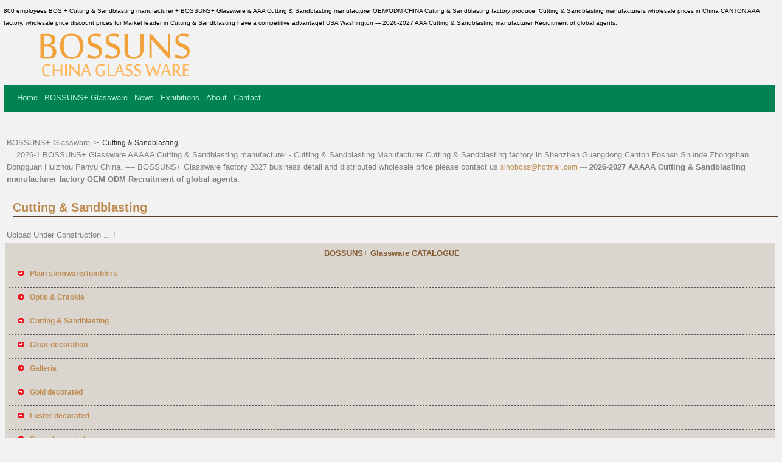

--- FILE ---
content_type: text/html
request_url: http://m.chinaglassware.net/eProductsClass.asp?ClassID=3
body_size: 16775
content:

<!DOCTYPE html><html lang="en" dir="ltr"><head><meta http-equiv="X-UA-Compatible" content="IE=edge,chrome=1" /><meta name="viewport" content="width=device-width, initial-scale=1.0" /><meta charset="utf-8" /><meta name="keywords" content="Cutting, Sandblasting, manufacturer, factory, OEM, ODM, China, wholesale, price, manufacturers, wholesalers, bulk, order, exporter, supplier, expert, Distributor, Agents, dealer, Shenzhen, Dongguan, Guangzhou, Foshan, ZHONGSHAN, HUIZHOU, CANTON." /><meta name="description" content="OEM/ODM BOS  + Cutting & Sandblasting manufacturer + factory 2026-2027 TOP10 BOSSUNS+ Glassware  AAA Cutting & Sandblasting manufacturer China wholesalers wholesale price - Cutting & Sandblasting Manufacturer Cutting & Sandblasting factory in Shenzhen Guangdong Canton Foshan Shunde Zhongshan Dongguan Huizhou Panyu China. manufacturers distributor." /><title>BOS  + Cutting & Sandblasting manufacturer + OEM/ODM factory Cutting & Sandblasting wholesaler price</title><meta property="og:title" content="BOSSUNS+ Glassware  a Cutting & Sandblasting manufacturer factory wholesaler." /><meta property="og:description" content="BOSSUNS+ Glassware  an Cutting & Sandblasting Manufacturer Wholesale in DONGGUAN, GUANGZHOU, SHENZHEN, FOSHAN, ZHONGSHAN China CANTON factory Wholesaler." /><meta property="og:url" content="http://m.CHINAGLASSWARE.net/" /><meta property="og:locale" content="en_US" /><meta property="og:image" content="http://m.CHINAGLASSWARE.net/images/BOSSUNS_CHINAGLASSWARE_logo.png" /><meta property="og:type" content="website" /><meta property="og:site_name" content="BOSSUNS+ Glassware . Cutting & Sandblasting Manufacturer ( EN USA )" /><link rel="stylesheet" href="CSS/enmcss.css" type="text/css" /><link rel="shortcut icon" href="/images/favicon.ico" /><link rel="Bookmark" href="/images/favicon.ico" /></head><body leftmargin="0" topmargin="0"><!-- begin header --><div id="header"><div id="headertop">800 employees BOS  + Cutting & Sandblasting manufacturer + BOSSUNS+ Glassware  is AAA Cutting & Sandblasting manufacturer OEM/ODM CHINA Cutting & Sandblasting factory produce, Cutting & Sandblasting manufacturers wholesale prices in China CANTON AAA factory. wholesale price discount prices for Market leader in Cutting & Sandblasting have a competitive advantage! USA Washington --- 2026-2027 AAA Cutting & Sandblasting manufacturer Recruitment of global agents.</div><div id="headerright"></div><div id="logo"><a href="/" title="BOSSUNS+ Glassware " ><img src="http://m.CHINAGLASSWARE.net/images/BOSSUNS_CHINAGLASSWARE_logo.png" width="368" height="81" title="BOSSUNS+ Glassware  - China Cutting & Sandblasting manufacturer" alt="BOSSUNS+ Glassware  - China Cutting & Sandblasting manufacturer"> </a></div>   <!-- begin headnav -->   <div id="headnav">   <ul>    <li><a href="index.asp" title="BOSSUNS+ Glassware . Cutting & Sandblasting manufacturer Home">Home</a></li>    <li><a href="eProductsClass.asp?ClassID=0" title="BOSSUNS+ Glassware  manufacturer products wholesale price">BOSSUNS+ Glassware </a></li>    <li><a href="enews.asp" title="BOSSUNS+ Glassware  manufacturer News">News</a></li>    <li><a href="enews.asp?ClassID=2" title="BOSSUNS+ Glassware  manufacturer Exhibitions">Exhibitions</a></li>    <li><a href="aboutus.asp" title="About BOSSUNS+ Glassware ">About</a></li>    <li><a href="contact.asp" title="Contact BOSSUNS+ Glassware  manufacturer">Contact</a></li>  </ul></div><!-- end headnav --></div><!-- end header --><div id="page">      <!-- begin content -->  <div id="content">    <div id="contentleft">       <div></div>      <div><br />BOSSUNS+ Glassware <a href=''</a>&nbsp;&gt;&nbsp;<a href='eProductsClass.asp?ClassID=3'> Cutting & Sandblasting</a></div>        <div>... 2026-1&nbsp;BOSSUNS+ Glassware  AAAAA Cutting & Sandblasting manufacturer - Cutting & Sandblasting Manufacturer Cutting & Sandblasting factory in Shenzhen Guangdong Canton Foshan Shunde Zhongshan Dongguan Huizhou Panyu China. ---- BOSSUNS+ Glassware  factory 2027 business detail and distributed wholesale price please contact us <a href="mailto:sinoboss@hotmail.com"><font color="#BE8A50">sinoboss@hotmail.com</font> </a><b> --- 2026-2027 AAAAA Cutting & Sandblasting manufacturer factory OEM ODM Recruitment of global agents.</b></div>     <div><h1>Cutting & Sandblasting</h1>    <br><li>Upload Under Construction ... !</li></div>                </div>                <!-- end #contentleft -->  <!-- end #content -->	   <!-- begin leftcolumn -->   <!-- begin #sidebar -->  <div id="sidebar">     <h2>BOSSUNS+ Glassware  CATALOGUE</h2>    <ul>     <li><img src='http://m.CHINAGLASSWARE.net/images/row.gif' width='9' height='15' border='0'>&nbsp;<a href='eProductsClass.asp?ClassID=1' title='Plain stemware/Tumblers manufacturers'>&nbsp;&nbsp;<font color='#BE8A50'><b>Plain stemware/Tumblers</b></font></a></li><li><img src='http://m.CHINAGLASSWARE.net/images/row.gif' width='9' height='15'border='0'>&nbsp;<a href='eProductsClass.asp?ClassID=2' title='Optic & Crackle manufacturers'>&nbsp;&nbsp;<font color='#BE8A50'><b>Optic & Crackle</b></font></a></li><li><img src='http://m.CHINAGLASSWARE.net/images/row.gif' width='9' height='15'border='0'>&nbsp;<a href='eProductsClass.asp?ClassID=3' title='Cutting & Sandblasting manufacturers'>&nbsp;&nbsp;<font color='#BE8A50'><b>Cutting & Sandblasting</b></font></a></li><li><img src='http://m.CHINAGLASSWARE.net/images/row.gif' width='9' height='15'border='0'>&nbsp;<a href='eProductsClass.asp?ClassID=4' title='Clear decoration manufacturers'>&nbsp;&nbsp;<font color='#BE8A50'><b>Clear decoration</b></font></a></li><li><img src='http://m.CHINAGLASSWARE.net/images/row.gif' width='9' height='15'border='0'>&nbsp;<a href='eProductsClass.asp?ClassID=5' title='Galleria manufacturers'>&nbsp;&nbsp;<font color='#BE8A50'><b>Galleria</b></font></a></li><li><img src='http://m.CHINAGLASSWARE.net/images/row.gif' width='9' height='15'border='0'>&nbsp;<a href='eProductsClass.asp?ClassID=6' title='Gold decorated manufacturers'>&nbsp;&nbsp;<font color='#BE8A50'><b>Gold decorated</b></font></a></li><li><img src='http://m.CHINAGLASSWARE.net/images/row.gif' width='9' height='15'border='0'>&nbsp;<a href='eProductsClass.asp?ClassID=7' title='Luster decorated manufacturers'>&nbsp;&nbsp;<font color='#BE8A50'><b>Luster decorated</b></font></a></li><li><img src='http://m.CHINAGLASSWARE.net/images/row.gif' width='9' height='15'border='0'>&nbsp;<a href='eProductsClass.asp?ClassID=8' title='Stem decorated manufacturers'>&nbsp;&nbsp;<font color='#BE8A50'><b>Stem decorated</b></font></a></li><li><img src='http://m.CHINAGLASSWARE.net/images/row.gif' width='9' height='15'border='0'>&nbsp;<a href='eProductsClass.asp?ClassID=9' title='Color decorated manufacturers'>&nbsp;&nbsp;<font color='#BE8A50'><b>Color decorated</b></font></a></li><li><img src='http://m.CHINAGLASSWARE.net/images/row.gif' width='9' height='15'border='0'>&nbsp;<a href='eProductsClass.asp?ClassID=10' title='Decal decorated manufacturers'>&nbsp;&nbsp;<font color='#BE8A50'><b>Decal decorated</b></font></a></li><li><img src='http://m.CHINAGLASSWARE.net/images/row.gif' width='9' height='15'border='0'>&nbsp;<a href='eProductsClass.asp?ClassID=11' title='Air bubble decorated manufacturers'>&nbsp;&nbsp;<font color='#BE8A50'><b>Air bubble decorated</b></font></a></li><li><img src='http://m.CHINAGLASSWARE.net/images/row.gif' width='9' height='15'border='0'>&nbsp;<a href='eProductsClass.asp?ClassID=12' title='Pitcher manufacturers'>&nbsp;&nbsp;<font color='#BE8A50'><b>Pitcher</b></font></a></li><li><img src='http://m.CHINAGLASSWARE.net/images/row.gif' width='9' height='15'border='0'>&nbsp;<a href='eProductsClass.asp?ClassID=13' title='Decanter manufacturers'>&nbsp;&nbsp;<font color='#BE8A50'><b>Decanter</b></font></a></li><li><img src='http://m.CHINAGLASSWARE.net/images/row.gif' width='9' height='15'border='0'>&nbsp;<a href='eProductsClass.asp?ClassID=14' title='Vases manufacturers'>&nbsp;&nbsp;<font color='#BE8A50'><b>Vases</b></font></a></li><li><img src='http://m.CHINAGLASSWARE.net/images/row.gif' width='9' height='15'border='0'>&nbsp;<a href='eProductsClass.asp?ClassID=15' title='Bowls & Jars manufacturers'>&nbsp;&nbsp;<font color='#BE8A50'><b>Bowls & Jars</b></font></a></li><li><img src='http://m.CHINAGLASSWARE.net/images/row.gif' width='9' height='15'border='0'>&nbsp;<a href='eProductsClass.asp?ClassID=16' title='Coffee cup manufacturers'>&nbsp;&nbsp;<font color='#BE8A50'><b>Coffee cup</b></font></a></li><li><img src='http://m.CHINAGLASSWARE.net/images/row.gif' width='9' height='15'border='0'>&nbsp;<a href='eProductsClass.asp?ClassID=17' title='For Beer manufacturers'>&nbsp;&nbsp;<font color='#BE8A50'><b>For Beer</b></font></a></li><li><img src='http://m.CHINAGLASSWARE.net/images/row.gif' width='9' height='15'border='0'>&nbsp;<a href='eProductsClass.asp?ClassID=18' title='Color glass manufacturers'>&nbsp;&nbsp;<font color='#BE8A50'><b>Color glass</b></font></a></li><li><img src='http://m.CHINAGLASSWARE.net/images/row.gif' width='9' height='15'border='0'>&nbsp;<a href='eProductsClass.asp?ClassID=19' title='Glass fish bowl manufacturers'>&nbsp;&nbsp;<font color='#BE8A50'><b>Glass fish bowl</b></font></a></li>     <li>Products Search</li>     <li><form method='Get' name='SearchForm' action='eproductssearch.asp'><input type='text' name='keyword'  size='15' value='Keywords' maxlength='50' onFocus='this.select();'>&nbsp;<input type='hidden' name='field' value='Title'><input type='submit' name='Submit'  value='Go!'></form></li>      </div>    </ul>  </div>  <!-- end #sidebar -->  <!-- end leftcolumn --></div></div>		<!-- begin footer -->
<div id=footer> Copyright 2026-2027 &copy; CHINA BOSSUNS+ Glassware  AAAAA Plain stemware Tumblers Manufacturer INC. ( USA ) All rights reserved. BOSSUNS+ Glasswares Factory Inc. <a href='/' title='BOSSUNS+ Glassware '>BOSSUNS+ Glassware </a><br />Please contact us for more AAAAA Plain stemware Tumblers Manufacturer factory wholesale details &amp; prices. E-mail: <a href="mailto:sinoboss@hotmail.com"><font color="#BE8A50">sinoboss@hotmail.com</font></a> USA Washington <br />  <p>Hot Links: <a href="ilink.html" target="_blank">iLink</a>   <a href="/sitemap.html" target="_blank">Site Map</a>  <a href="/urllist.txt" target="_blank">url</a>   <a href="/sitemap.xml.gz" target="_blank">gz</a>  <a href="/ror.xml" target="_blank">ror</a>   <a href="/sitemap.xml" target="_blank">xml</a>   <a href="https://www.google.com" target="_blank">Google</a>   <a href="https://www.bing.com" target="_blank">Bing</a>   <a href="http://www.wideepage.com/" target="_blank">WIDEEPAGE</a>   <a href="http://www.sapphytimes.com/" target="_blank">SAPPHYTIMES</a>   <a href="http://www.saniit.com/" target="_blank">SANIIT</a>  <a href="http://www.vinfini.com/" target="_blank">VINFINI</a>    <a href="http://www.aaaswitch.com/" target="_blank">AAASWITCH</a>   <a href="http://www.boslux.com/" target="_blank">BOSLUX</a>   <a href="http://www.emoldmaking.com/" target="_blank">EMOLDMAKING</a>   <a href="http://www.sapphy.nl/" target="_blank">SAPPHY</a>   <a href="http://www.gartter.net/" target="_blank">GARTTER</a>   <a href="http://www.chivall.com/" target="_blank">CHIVALL</a>  <a href="http://www.gimgoh.com/" target="_blank">GIMGOH</a> <br />  <a href="http://www.hogcen.com/" target="_blank">HOGCEN</a>   <a href="http://www.mosssi.com/" target="_blank">MOSSSI</a>   <a href="http://www.trendaw.com/" target="_blank">TRENDAW</a>   <a href="http://www.aecowood.com/" target="_blank">AECOWOOD</a>   <a href="http://www.luxusi.com/" target="_blank">LUXUSI</a>   <a href="http://www.luxuta.com/" target="_blank">LUXUTA</a>   <a href="http://www.sapphy.net/" target="_blank">SAPP</a>   <a href="http://www.gungze.com/" target="_blank">GUNGZE</a>   <a href="http://www.gracces.com/" target="_blank">GRACCES</a>   <a href="http://www.giinew.com/" target="_blank">GIINEW</a>   <a href="http://wpcdecking.wideepage.com/" target="_blank">WPCDECKING</a>   <a href="http://blender.wideepage.com/" target="_blank">BLENDER</a>   <a href="http://boxerbriefs.wideepage.com/" target="_blank">BOXERBRIEFS</a> </p>  <p><br />USA New York Los Angeles California Chicago Illinois Houston Texas New Jersey: Trenton Newark Jersey City Paterson Elizabeth Camden Clifton Newark East Orange Passaic Union City Bayonne Vineland New Brunswick Hackensack Atlantic City Montclair Hoboken Morristown Princeton Cape May.United Kingdom London England Bath and North East Somerset Bedford Blackburn with Darwen Blackpool Bournemouth Bracknell Forest Sandhurst Brighton and Hove Brighton Hove Bristol Buckinghamshire Aylesbury Vale Aylesbury Chiltern Amersham Chalfont St. Giles South Bucks Beaconsfield Stoke Poges Wycombe High Wycombe Marlow Canada Toronto, Ontario Montréal, Quebec Vancouver, British Columbia Ottawa, Ontario - Gatineau, Quebec Calgary, Alberta Edmonton, Alberta Québec City, Quebec Winnipeg, Manitoba Hamilton, Ontario Kitchener - Cambridge - Waterloo, Ontario London, Ontario St. Catharines - Niagara, Ontario Halifax, Nova Scotia Oshawa, Ontario Victoria, British Columbia Australia New South Wales Northern Territory Queensland South Australia Tasmania Victoria Western Australia Australian Capital Territory Melbourne Victoria Brisbane Queensland Perth Western Australia Canberra Sydney New Zealand Auckland Wellington North Island Christchurch South Island </p>    <p><a href="http://m.CHINAGLASSWARE.net/" target="_blank" title="Mobile">Mobile</a> | <a href="http://es.CHINAGLASSWARE.net/" target="_blank" title="Español Spanish">Español</a> | <a href="http://pt.CHINAGLASSWARE.net/" target="_blank" title="Português Portuguese">Português</a> | <a href="http://fr.CHINAGLASSWARE.net/" target="_blank" title="Français French">Français</a> | <a href="http://de.CHINAGLASSWARE.net/" target="_blank" title="Deutsch German">Deutsch</a> | <a href="http://it.CHINAGLASSWARE.net/" target="_blank" title="Italiano Italian">Italiano</a> | <a href="http://nl.CHINAGLASSWARE.net/" target="_blank" title="Nederlands Dutch">Nederlands</a> | <a href="http://ja.CHINAGLASSWARE.net/" target="_blank" title="日本語 Japanese">日本語</a> | <a href="http://ar.CHINAGLASSWARE.net/" target="_blank" title="اللغة العربية Arabic">اللغة العربية</a> | <a href="http://hu.CHINAGLASSWARE.net/" target="_blank" title="Magyar Hungary">Magyar</a> | <a href="http://da.CHINAGLASSWARE.net/" target="_blank" title="Dansk Danish">Dansk</a> | <a href="http://fi.CHINAGLASSWARE.net/" target="_blank" title="Suomalainen Finnish">Suomalainen</a> | <a href="http://no.CHINAGLASSWARE.net/" target="_blank" title="Norsk Norwegian">Norsk</a> | <a href="http://sv.CHINAGLASSWARE.net/" target="_blank" title="Svenska Swedish">Svenska</a> | <a href="http://hi.CHINAGLASSWARE.net/" target="_blank" title="हिंदी" Hindi>हिंदी</a> | <br /><a href="http://ru.CHINAGLASSWARE.net/" target="_blank" title="Russian  Pусский"> Pусский</a> | <a href="http://pl.CHINAGLASSWARE.net/" target="_blank" title="Polish Polskie">Polskie</a> | <a href="http://id.CHINAGLASSWARE.net/" target="_blank" title="Indonesian Indonesian">Indonesian</a> | <a href="http://ro.CHINAGLASSWARE.net/" target="_blank" title="Romanian Română"> Română</a> | <a href="http://vi.CHINAGLASSWARE.net/" target="_blank" title="Vietnamese tiếng Việt">tiếng Việt</a> | <a href="http://sl.CHINAGLASSWARE.net/" target="_blank" title="Slovenian Slovenščina"> Slovenščina</a> | <a href="http://sk.CHINAGLASSWARE.net/" target="_blank" title="Slovak Slovenský"> Slovenský</a> | <a href="http://ms.CHINAGLASSWARE.net/" target="_blank" title="Malay Melayu"> Bahasa Melayu</a> | <a href="http://hr.CHINAGLASSWARE.net/" target="_blank" title="Croatian Hrvatski"> Hrvatski</a> | <a href="http://bg.CHINAGLASSWARE.net/" target="_blank" title="Bulgaria България">България</a> | <a href="http://cz.CHINAGLASSWARE.net/" target="_blank" title="Czech čeština">čeština</a> | <a href="http://gr.CHINAGLASSWARE.net/" target="_blank" title="Greek Ελληνικά">Ελληνικά</a> | <a href="http://kr.CHINAGLASSWARE.net/" target="_blank" title="Korean 한국어">한국어</a> | <a href="http://th.CHINAGLASSWARE.net/" target="_blank" title="Thai ภาษาไทย">ภาษาไทย</a> | <a href="http://tr.CHINAGLASSWARE.net/" target="_blank" title="Turkish Türk">Türk</a> | <a href="http://he.CHINAGLASSWARE.net/" target="_blank" title="Hebrew עברית"> עברית</a> | <a href="http://www.CHINAGLASSWARE.net/" target="_blank" title="English English">English</a> | <a href="http://www.CHINAGLASSWARE.net/" target="_blank" title="International">International</a> | </p></div>
<!-- end footer -->
</body>
</html>


--- FILE ---
content_type: text/css
request_url: http://m.chinaglassware.net/CSS/enmcss.css
body_size: 7074
content:
*{margin:0;padding:0;} a:link { } a { word-wrap:break-word; font-size: 11.5px; 
text-decoration: none; line-height: 18px; font-family: "Verdana", "Arial", "Helvetica", 
"sans-serif"; color: #383838} a:hover { } h1 { font-size: 
20px; margin-left: 10px; margin-top: 18px; color: #BE8A50; border-color: black 
black #573E26; margin-bottom: 20px; padding-bottom: 5px; padding-top: 8px; float: 
left; border-style: solid; border-top-width: 0px; border-right-width: 0px; border-bottom-width: 
1px; border-left-width: 0px; width: 100%} h2 { font-size: 13px; color: #CC9966; 
margin-top: 5px} #footer { ; clip: rect( ) ; text-align: center ; float: left 
; padding-top: 18px; height: 138px; margin-top: 10px; width: 100%; color: #333333; 
font-size: 10px; line-height: 13px; background-color: #38B888} #logo { clip: rect( 
); margin-top: 8px; margin-bottom: 3px} #header { clip: rect( auto auto ); margin-bottom: 10px; width: 100%; margin-top: 5px} #item { padding-left: 
0px} ul { left: 120%; clip: rect( )} li {list-style-type:none;} /* Menu */ #menu 
{ height: 30px; margin: 0 auto; padding: 0 0; } #menu ul { margin: 0; padding: 
0; list-style: none; line-height: normal; } #menu li { float: left; padding-top: 
5px; } /* Sidebar */ #sidebar { ; margin-top: 0px; margin-right: 10px; padding-top: 0px; float: left ; text-align: left ; 
text-indent: 5pt ; clip: rect( ) ; width: 100%; background-color: #1E1E1E ; 
line-height: 15px; background-color: #DAD6CF; margin-bottom: 20px} #sidebar ul { margin: 0 auto 0 0px; padding: 0 0 0 2; ; text-indent: 
8pt ; color: #CCCCCC } #sidebar li { margin: 0 auto; ; padding: 5px 0px 0px 5px; clip: 
rect( ) ; border-color: black black #505050; height: 33px; border-style: dashed; 
border-top-width: 0px; border-right-width: 0px; border-bottom-width: 1px; border-left-width: 
0px; color: #BE8A50} #sidebar h2 { font-size: 13px; color: #865A2F; ; text-align: 
center ; text-decoration: none; margin: 5px auto ; padding: 5px 0px } #page { 
word-wrap:break-word; margin-right: auto; margin-left: auto; text-align: center; 
margin-top: 6px; line-height: 20px} #headerright { 
margin-right: 10px; clip: rect(50px ); float: right; margin-top: 20px; color: #000000; font-size: 10px} body{ margin:0px 
auto;font:13px/20px "Verdana", "Arial", "Helvetica", "sans-serif";color:#808080;} 
ul{padding:0; list-style:none;} a:visited{text-decoration:none;} a:hover{text-decoration:none;; 
color: #C69F66} .navNormalLink{background:url(navbg.png) 0 -42px no-repeat; padding-bottom:4px;} 
.navNormalOver{background:url(navbg.png) no-repeat; padding-bottom:4px;} #topad 
{ margin-left: auto; margin-right: auto; margin-top: 0px; background-position: 
center} #content { margin-top: 20px; margin-bottom: 1px; margin-left: 3px} body 
{ width: 99%; text-align: left; background-color: #F2F2F2} #contentright { margin-right: 0px; margin-top: 0px; padding-right: 
0px; padding-left: 0px; border-color: black black black #C8C8C8; font-size: 11px; 
line-height: 18px; margin-left: 10px; border-style: solid; border-top-width: 0px; 
border-right-width: 0px; border-bottom-width: 0px; border-left-width: 0px; float: right} #contentleft { margin-left: 0px; margin-top: 0px; margin-bottom: 0px; text-align: left; padding-left: 2px; float: left; margin-right: 0px; padding-right: 0px; width: 100%} #contentright ul { margin-right: 0px; text-align: left} #index { font-size: 
12px; color: #454545; margin-right: auto; margin-bottom: 0px; margin-left: auto; 
text-align: center; line-height: 22px} #pe { color: #999999} #index br { padding-top: 
5px; padding-bottom: 5px} #index a { height: 30px} #sidebar li:hover { background-color: 
#CDAA83; margin-top: 0px; margin-right: auto; margin-bottom: 0px; margin-left: 
auto; color: #FF3300} #content a { } #contentleft1 { margin-bottom: 0px; float: left; margin-top: 
0px; text-align: justify; width: 100%; margin-left: 10px; padding-top: 0px; padding-left: 2px} 
#news { margin-top: 5px; margin-right: auto; margin-bottom: 0px; margin-left: auto; 
text-align: left} #news ul li { width: 100%;  } #content ul { margin-top: 
5px; margin-right: auto; margin-bottom: 5px; margin-left: 5px; background-image: 
url(libg.gif); border-color: black black #C7AF83} #contentleft1 ul { background-image: 
url(libg.gif)} #contentleft1 li { background-image: url(libg.gif)} #showright 
{ margin-top: 0px; margin-right: 80px; margin-bottom: 0px; margin-left: auto} 
li { list-style:none; ; text-align: left; margin-bottom: 2px} #headnav li { padding-right: 5px; padding-left: 
5px; margin-left: 1px; margin-top: auto; margin-right: 0px; margin-bottom: auto; 
float: left; padding-top: 8px} #headnav li a { font-size: 13px; color: #B9F0DB} #headertop { margin-top: 0px; margin-right: 0px; margin-bottom: 
0px; margin-left: 0px; font-size: 9.5px; float: right; color: #000000; width: 100%} #headnav { background-color: 
#008351; text-align: center; margin-top: 5px; margin-bottom: 1px; height: 42px; padding-top: 3px; padding-left: 16px} 
#headnav ul { width: 100%; margin-right: auto; margin-left: auto; text-align: 
center} a:link { text-decoration:none; } #headnav li a.hover { color: #FFFFFF; width: 100%; margin-top: 
0px; margin-right: 0px; margin-bottom: 0px; margin-left: 0px} #showpage { text-align: 
center; margin-top: 30px; margin-bottom: 10px; float: left; width: 100%} #link a { } #link li { text-align: 
center; border-color: black black #CCCCCC; border-style: solid; border-top-width: 
0px; border-right-width: 0px; border-bottom-width: 1px; border-left-width: 0px} 
#contenleft a { float: left; width: 530px} #picart { width: 233px; text-align: 
left; float: left; padding-top: 5px; padding-bottom: 3px; margin-right: auto; 
margin-left: auto; padding-right: 10px} #picartcon { float: left; width: 318px; 
margin-right: auto; margin-left: auto; text-align: left} #newsproducts { float: left; margin-right: auto; margin-left: auto; width: 100%} #footernav2 { LIST-STYLE-TYPE: 
none ; width: 100%; margin-top: 0px; margin-right: 0px; margin-bottom: 0px; 
margin-left: 0px; padding-top: 0px; padding-right: 0px; padding-bottom: 0px; padding-left: 
0px ; font-size: 8px; ; text-align: center ; clear: both } #footernav2 LI { PADDING-BOTTOM: 
0px; PADDING-LEFT: 0px; WIDTH: 198px; PADDING-RIGHT: 0px; FLOAT: left; LETTER-SPACING: 
1px; COLOR: #cc9966; FONT-SIZE: 10px; PADDING-TOP: 5px ; text-align: left ; background-repeat: 
repeat ; text-transform: uppercase ; font-weight: bold } #footernav2 LI UL { LIST-STYLE-POSITION: 
outside; PADDING-BOTTOM: 0px; LIST-STYLE-TYPE: none; MARGIN: 0px; PADDING-LEFT: 
0px; PADDING-RIGHT: 0px; PADDING-TOP: 0px } #footernav2 LI UL LI { MARGIN: 0px 
0px; WIDTH: 99%; FLOAT: none ; font-size: 10px ; color: #E6C593 ; text-transform: 
capitalize ; padding: 3px 0px 0px } #ficon { TEXT-ALIGN: center; PADDING-BOTTOM: 
0px; LIST-STYLE-TYPE: none; MARGIN: 0px auto; PADDING-LEFT: 0px; PADDING-RIGHT: 
0px; PADDING-TOP: 1em } .clearBoth { ZOOM: 1; CLEAR: both#footer ul li ul li a 
{ font-size: 10px} 